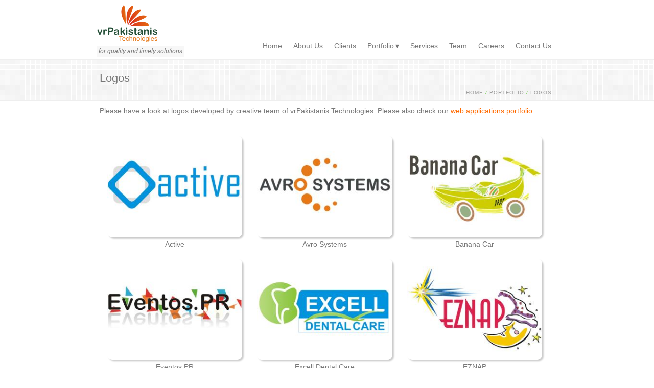

--- FILE ---
content_type: text/html; charset=utf-8
request_url: https://vrptechnologies.com/portfolio/logos
body_size: 10547
content:

<!DOCTYPE html>
<html xmlns="http://www.w3.org/1999/xhtml">
<head><title>
	Logos
</title><meta name="viewport" content="width=device-width, initial-scale=1.0" />
  <meta name="keywords" content="vrPakistanis Technologies, logo design, web design, web development, database design, database integration, programming, web site maintenance, e-commerce solutions" />
  <meta name="description" content="vrPakistanis Technologies, logo design, web design, web development, database design, database integration, programming, web site maintenance, e-commerce solutions" />
<script type='text/javascript' src='/Scripts/jquery-1.7.1.min.js'></script><script type='text/javascript' src='/Scripts/MenuSelector.js'></script><link rel="shortcut icon" href="/Img/favicon.ico" />
<link rel="apple-touch-icon" href="/Img/vrp-57x57.png" />
<link rel="apple-touch-icon" sizes="72x72" href="/Img/vrp-72x72.png" />
<link rel="apple-touch-icon" sizes="114x114" href="/Img/vrp-114x114.png" />
<link rel="apple-touch-icon" sizes="120x120" href="/Img/vrp-120x120.png" />
<link rel="apple-touch-icon" sizes="144x144" href="/Img/vrp-144x144.png" />
<link rel="apple-touch-icon" sizes="152x152" href="/Img/vrp-152x152.png" /> <!-- Google tag (gtag.js) --><script async src='https://www.googletagmanager.com/gtag/js?id=G-G7S2SRF2N2'></script><script> window.dataLayer = window.dataLayer || []; function gtag(){dataLayer.push(arguments);} gtag('js', new Date()); gtag('config', 'G-G7S2SRF2N2'); </script><link href="../App_Themes/default/Style.css" type="text/css" rel="stylesheet" /><link href="../App_Themes/default/vrP.css" type="text/css" rel="stylesheet" /></head>
<body>
  <form method="post" action="/portfolio/logos" id="form1">
<div class="aspNetHidden">
<input type="hidden" name="__VIEWSTATE" id="__VIEWSTATE" value="U7R6BhqgXl9t9D1Ljp6B1zgMkrzcsfGazzF2W6M0vPSpXJFuhJDTagYnLl/DF/Rw8cGHEv2N8/Z5Cg2IrQV5Pe0frCn1HFVQZbLCvhA/+VDPIuyGLRCc2TxiTNQKJRz3EZWELqppXKqonAvQTmcTymsdEFDqppySbBRF6zDoS6Z6BByy0FH2VvcnMcG9ZmY8nsR8cTrgn+CLftGiKg5uLKiw/MQLGF14184ZnkzLmcglO5WAAa0U8kS2cUtfnOATLfZuA/wnnfen3ZywHjeFjQqLJLd7ycZSS19QvuYc4yuXP9dKEHtBNaWzGMq0Sy5DF2O4t8SmNH79rsJao4n93E+aM70OJZhru6zV2N/fMRfYEqdjhzQetRxHNplPS9+Kv3LnxsqLM0S5s4KOQuWswQPW4AFFiK7QhdhwqnByPZbK4pkCWbaqGEk48XV6tp0lcYcOi2BAKmf2i/g2bGY7fesACXg/bq7l7rcqBLBEoyQJBf58LzNbCPvn/I83aVuWFHPjDUz7zg3wzSaLkID2NgbxTVgIk6l+kPU9NGHmU0eI4I+2rPMRAV4cvCTM8RmPzr8wfvFn51kAqWcv9KAIBkBxMLOvtIiDyiS4SUPIWNpkxJQzr6eo6dhdMNWZ4COtdodyXqLlPWX2mmor6wG+KlPVxCflPxVTGMl/jfmjuQ/+xewSuTq7mnYdxvRHLF8bsUCLPnoijo4S5BxlBUTTx2a3EhBPr4sw4P2pfWJriQpk91fqUkCUF4kzyFK/9VdJfgHJn/5noa6nBL2jhxN4c1dYy8Gny8Zj/x7cA1+E2CnVZcQDZuSnQsHyKVnsCwuSc/6LImq5yyZyZyqPd5QXe2qDPoVHDgIIIC+OBADdK9VDbP2j4LiEgyE55YupkoPtAWD+yIe9DTjV98wTJYNsWDZZfoC582aS8C6QcM483f/OMvQbAJIi/H23hVxjzQMWm4SfI9Stk9Fi0CZSq1MXM/qqp5Wd4PuSp7AgK3f2bWKUSA1qS2UTkJGJ4EBiXq2Vw5DIDwA7Mim7HNRq5OasKBl/gI9JQRn4TTyKK9stqZk1JcylT3sN3lG0BwqB5gXijR+W/7eNKPvgw9ZEAyzqokHSvqYv9rCqWmyfgjASZJQ/dFA1jPCGf1Ot3rFpcyKyNoP5mJjXgX46If41Nira53aF8cE9NhwOXDim+r6ZKm8YdOTscqORyLXBJfX2bog1o/4BM/JtzWMZlbHHOfba602b2aJJb1WWOgTxgik4BrJiaLFkr/lI3x5diztWPgPpdsw080lw6afL/BtsEOuX/U1ASA6boCH5/WBYPjSCxB9llGKf/uT8wOy5wpHq+dyIrKPS9fwFzkowpwYoDeznIW59Yzgu6y32aqldlFkE1+uDbW88bh09mn/yMF+eJDS7hQFaNw46vc75YGkfq0mlfST88purVotWEabPLVyPOpewHorD1hdDJ+v5ylw8a7Br6tIK7RUAEJ0DhKuQ/SIN6Q6VuQD7aiOPzSLc5DEY5aBz6GCfFfcb0qw16vcDdumIrYFwqNAB3C5vyFvP9EZum2zKRlk2QlQUZJB+Nc4AjHQUDfEqmOB7RPjrOOTnYd+RKVUjrVpM97GPuZ2m4xTTNVQdzHgPUrMwyFM58QVZsxsSZy4AuL5waVloZv7C/g3zNWBT2mEdEYrD2jcp/b0QCVII/jrRqm0fsM5BlQ1KSwi39vq9LTGgKlNIKLjkxPqdXfxIicMZS2yCoz0yMctE5U7YUVYuAcnD4YhlA7D7/yMOhla3N6kL07SlfX+4ynw8HLJ3oI/tzaCJnOsBujxddG5gjchrgbKMC4Xh5AArlXDWgHCqHsflrVPg11VAdxMXzZO/ZhtJr+obJ/OmaBcCulGdVSNEbzEibo4gOnDEzFmDzliqivc2cMF/zgJaRGzGnOTA2BQCo0CwKwd7/l/pjxo95iMu39IvPqVZ7f72bJaT+X2YJatyBYdSRa2FWNWVY7an2PXe5slGU9hx69EnVyIIG6SvOTyE93xO7Q1gnscVY4v6qQPy0fgeGkeqgJy6687tE/GvuNNP5ofYTXKVnh4ebd2Kf6P1DFY0JnJ4CaJMARTdCv8b0H8Xu5y+DfUcixOXPIe8go6pXrO2prGtYKBgy/qdZWaEse62XLOVeU8SPtSohN7BntNcr8gE/JxWfE4KaQKncABUQ6/TNSSfahOWWAL31qcNxw366epDJyqQ8Z0Wrz0n3K/[base64]/BHrkAuDhZTlO+ICj4AtVcViX5VG5nl2hsp3Z2I9jBWCzoqyj0hxZPVNOQg78+CDBZbgjqTtBnpa/rzSxLA5cj4Dzqho9YyIwI8HDzLYlJFW5eG7z+23Whghuv5g8fnWVxnYf9fzh6ZVrq2YqatcL1foPzyv+EI2CdeIia2ctreth6ev6hFgqLvzt/9iNcybpXlaCO8/rvX3R3vabwgZxMvxODMrXkq9vyVPmio0Jv/XqDyYSC5kn0yR+792GyN4b+ZLzcdsIqT9dgxjLzII/KgcpbFn3PuyWnhGM2tzH0M1hbgfG1q2jaMveTh25EvxKik4DWIbL77wIzyFDj5tWi7LnzoKLGqEGFthcUqtAX/vkRq/zbKIvCet958wryvuGSgDZHxoWkRtIy61OtC+BhLos8pc3eczAK86mNfzazNwbT2XAxbuGdPlrOTmSscKy5MeY4X5j9LCvrxBT9pz3bWnJDihWrQ4IUDrFwHZlXAW0TrW+t4QGi8xyrwq3HqmLkIhC5quQSD6jt3LmscwLYELpEAwLhWXS62NjGf3dYqc/UcV4cUv64QtswxB9fjrAQfrRfRJbDvI6KACdVmyPJ4JRbi4ALHvN8djZkD0/rq+E/ybANB87xxdQ1E6I24HMTAPKZ1HUPJF3muBhOezxwGArha3BDvtzzwe/3TRysm3tTe9NPcn4/NHKiQmqqBd/zq9gu9RajMicjFxX7b5v2Z/SIulEUwO2zSxf9f8aNyfGOWKlkyNfXQ6kCIQ2fyxh+St8Hq5L7GaQMN8sYW1sTLh1t0Im3G56wiU6rz/pETeu9xIFyJW8F3LZRtR43MiTYeynqFt3Mdq1SVXhZXbdC585c9CORDzz0oP2xtm0rNXGJBE6yuX3/c5O5DUxV83npKfaOPoLY2ndTEsDD/YPUK9VZVzRLBLZPj+pBS+91RZttuWgf3nuZ4YMzxo3ncU1eGqWyGauy7JS4jxOEWFhY/jgzJqkmW1N7oujUwb69xI6w7HJuDs/9lcHT/jT5Rz6cOihU2ybm1HGGaSiBxreGK6zvkbc0yzV/OXWa7jX9b0HMn54uvpS+ptoe27DucjeH7UbZ0IGi8YuXJ0/J/OB89aMyJf3OCO51/wxouHS/pNaNVSjYQFUw88fY13Q7imAKjYCLI2bJL1LUOgQlnK3q7dsWKcdEVrxQcqpdO5U0FtZYy8kWPzCsb91M2h0EXM8QM58S0E2hBlYIEbek+P+GXGwV3PPwDDmcpwFTfGMvUuGziIpAc87fEIScc64ZrBcAsmeQz/vua5ODN3qR5RGTgOPXE/YQNJV783ehof0k0buHC/eceTuewwTEYl1h0nivINXl2Ps9J7JNMSTeMUUTnn5dDRlM96WhEFNbhiLrmc0jqwDvFom68vXvKIxodai50NZmRRyx8aJQsoxEfewozF7xST/dUQSWsf60tVsT3kT9QUZ8KuGqRSIjVdMieWATGa9MELDM1QBR8nDD4nh6/G8aYaHHjVbzXO9KiaDYvmj/W3Nckzy+Z1/JRUtCG1UlqMxECvmK1is4alSE0Zre9gj51sZ46lGcYbKdZqYnhHWcbm9sya38bFA/7AUsfk75FJINT7Dh1IdVCOKvL9nnKplMzLdmMTzbtclDFtSe2t9QXs1UMCLglE1Ialh2lFiu1+X8Qc0UOJ+RCWIx+4GJLQ1fsjUM4NAMBVk6Tbs7F9FGJ/lU/SF0gwUxif95dNfEBNaEc5JZ/Jg9pQ01iHpHjGv//6EEVGqt73iBUcjxFnXmciCc8/LayB0vpOdxt0Xk7G37H7OmjeddQ3P/IU4lb1OetZtD+LRzE+OLgINwQT1IrooKHfvHQ24eKwbYBRxKGlSD6SeT1BbFsLUEXXcAHMJGHXQWYDehArTTM2uko0eatvusKa1ar/lnzAX6Mr7y9BOUUaTbqZztEryisFctc2cQDB+BbqU7/YyPdaj9Q29FNp8Za4S/U4chXIfdRP9Z7MR4ib987ihoCOQlQrM38evV0Tld6jN+OovrrqPTDqsAz4HgIHFl1y1dVIO+cHQe2EguX+/wmK8FTyWm+lA//mBxq85bUvLKHCB6GSQR9r0uObYGk8bqXxrqrzpyLFNEQss86QwceaaaPtWLoUKSm0Yg+nlZDZO/hHCnGHqMJdqW7l173wtiXSwS2ckNjnvm3B1Ac6U9Jb48BObqIl/X0OlUUCbhZRcsvbNTDG8Td8qPj/82gbExS29gkVAQQ56mnLsWWe/0MENemPSjUC26JgXsivJyZQvH3TQZrjn8tnePyDCvzpD2Ab+28W8ODnzzbmIeQT7dndeXKOAA7Mrki73545a49q36ieU89yGSAlXFvOcL55uB097t+jUUITULRER5ZWv//8uIa6VMLz0fs9EXb02zxPdpqm19igMEaOc5dGYbHW58ZkafvRNHwSCiMrTFrLRzj/4lItjRLjRpQE1/7+KqPTIbp8UtbzBW5ymELhHbXXoxQ2UnyAG0CVdEBk4QPRQw/Mk62rXkvnL+gQtdGfARmf2yTvZWHV0gifhcMiEXV7PRcQxbaCWyBLKo0ihbSxso/WRLOX2eLjfK5drFglizTdCJ9PNrlbtEF0S42huN0Ng8QLf097YxxxvDV2FBFPUxick9O+Zbd16CeoYhn3lG6E8W6FFTJcjO/8Ig5871qkux9it9EYb4krUyAP9BNttKxtiQDpm3llmnseWmSgQv6A0Vr2+TJZazFFtZEknKz8RG5BufPNCEg1D5lxtOv+Eqkzad3OVJ7WWBp4cSJOH8kEIwrcRYMxIb1dy+doiGdXHIiVdiiqX/FSbvXIlWrJ+yFE/UMMFAdnTX2U/0sGnI4ffAran+LHDa4xeToWPlgqv25k93EoxNecgJ44QZoIejZXpmmaNIkadM0A1wkafzcly02qZmbfIhy6XMNmhj6Ubb3DYUSeMgQ91mHqUu++eRJxj+JF58DaXYT6qd1vQqoFTlcUMQh4ek0ejEbVvyRKzmir83x1g3boOf77EDWSSC8cTSwRNs43v06C8H2jskkV/XnUSjZ0Ct5c6txOJdquTP7TxmzUe/7d/GfGj1QJr0RV7rmtBXFzX+BdW2roFdEtJRsfeCwNA3HtNG+bjjgHTkDCITQzwzNr67B20fBr8kCb3cwEw/6s7yv068Y8P9kL3p1NqOobFBf3D05BYH5dsz7mR99FxE5yOxGJ6se4Tyy33GGeGUi/DmgqnY8NImvLCdbds/0NJPw45hIUVp3PG7XJiKnboT+8EKMpgc8pg2ORHjDul/0CGONBrfV2pQZgYuy7OGFECdluUrjQMprcfKY6ewh6tPOI+5EWyqVG75/994onP3QxFLsTPk9LGAAGOs+3tZa73q51Levqc7jHePgu3r6Utbc4lL6EeQn+g1yuoOa9pf8F+MoIertuhPc/LB3jrIVWF9sV1XHOXfCqf5/IYoz4D1C/7wNJqf6v8wT3P0iFvjx54H/rBNi2KRDrB9retLuEhevDtW3j7hCrMqBimj3lnhzN1TTJ+K+jfBAg6Et1Qlu8wAnQbswq+ggT1i/Aie2wzMJwR+qW7xCDeXxgP2/bVzAGtARuvgTzyhhOiz2ZPOh1bI2lH/PpUXaW2SWPjv2CdneSsxFFU7NjLwmP+TUlBdwKzv11G4UXjxs8nb4v1XuUdWjY3BzN5qP4ofsiz3Ks5RW3vYGwpS25MqzmZVl4UlBVIx4RlKJHWOZJAG1hQRrJgXrB12+crQLKuYvA91f+BgW5kMxiL9RVDQ5uJUcclVO3EuTV/fGdxzDC8qpk8zvaHDHyGU8RkL2SwfjkKujKIMw776Vw/di0N1DZtETTtdc9rcHaoaJU5HrsnDzKw1oy/WKaB+WHg30Nx9LOAJh7r4INV50EIh7nRpLxMeBfEQDHP4878vllUmSjFjFwf9zXJ/FznVyllAxUGXBTyPR9maQ0wpGQE8HpDP33o+XtDANf+MVVtrt2rW+Ur13DjeYWEyI7pkw/+aRb12dDOuSWCS52UkIRmhCo6f0+fibxOEk8ZkuyyUu16xt7sVqiSPRukku8Y5oQxBfa82JvrA7f722/ZnxynAxPBWE9976+FRY2Ijw4aSWb3gYgQoPsDu+TrC0Faf761s+L7tZjynQ03ZNw0SfiGv3CyzxqzKECdTsA/9NgFiQZtisSCC4Qaoqc+06CS0JQ2y9Y13E6cESllMW4XzNWhK46nevxODXvIzvw0jx3CsAt5e2g9NLePY8GnZwp/nr8sW0Pqr9E4DqY+t1e3GbSvaEhyMtQm4hCbutX7en3wh1DrnwBPq/RgZQ2pbDbpSoZJ81Yr+t3e+9dXmTHXsFOx/5tTbu6ADq2+IzvwyujSJdkjpCHBKtYGrYyhp61apleGBW2/S3ycknM5FULHRWguUYUIK1KDwuPE04yl220C1pf0Aly5ie1+7XPp0RjlcxP2+3aO/uraCEJGUb0LdFO7abiJLRwexKhTvfhkL1DVdSP2YiurEBRvyWMyM1G/VLBju/[base64]/eKQB2L0ngMMQP2oVVZ3hgq+fN6PcsSYtoJNwhRj66lyNMUjRsVZ7i/KHIuEOvIs2EE9ndCtpAoz17LG/[base64]/ayulrdrA5iSt7O0ef6yn2dr2lfPRKE01I2N9vXaGmMYgoOJL3g9kQH69kj3+LcUTrwwHn+yS5XPiNdDxI7mq6iNpEhYYMRXczArQ1kk4tqctU4A/rlgR0TpfA5rVpgOSdSl6iXlwqS3NWk75q5rUxDqid5fpSiT79s/QSyvBu/YB+5hbVZ67jpMc1RAqY5H5CipIxZ+OghsLjCMHLyPlJ0mz/ko2TeGjxQfqvzH/EKQmC4gwC3HHKzyC5rz8asfpv+gJJdwnCoNcS81pnFvgmVbvcO6P4Jjv5zAux+VViZRJh2NmCrZtkNKxXC9GdADY8L/[base64]/p1BgnjiGy4ySP3d17314SCTI6B4OdNjCHoUSsmI6YVzKg8PWVNk5phnheBTXW3Xt4bm4oapcwIWW6VCBdlESvW5r59trAjBIjrJ122K4CTem1Bm8lJF//WE65j65cF5oTHuiIAA3ULvtIQBjJCvvM8nYg/oRC9BprolCPy49NkGrKmqEAOuOriOw3KOkhumqrhznC8MrUPMESFlPnQmsG/Yrfez0OwJh0RnFFwZZB3/nBAJiXLWMDO7Sbs8JYCQdTO9zc9i3JkYIoQx0THK6cB4OJuqyUD0c3n0KQ2TvYJ2Y4u3enhehw2f2/YosjYliX/ZmIpPm4KH0jRYYngDvmpKB+IOHCBRcWNfiBT9nNBAf0KZRntKkOhIxjjJcJukCPH85U9FvK53kfui4B3LUUZjfdEwaF1be8P3xNMoMp3KEMfdpx5C5JY2buAuzXX56MSIO838+vh8u+MKpTj0eU9Et42tiRHrqLfRvOI5xnz85bYNs6I0l/XrhtTZE/LiG6IbYqmPdwTzNnVWySIgUX8GCDkzNJl9Lzch6CntvDtR2b2iaspQBKtcH6whx/XqvDr1D4Fhl/jr6KACOkQeGuAHukZT6JxqR/4qI6P+VME80WLUathhc41M6fPsKsfxB4vKtTeIkZJZsXlPUn1YNGW/+PHGOhC8f4idHJLKaiKh/gvDOaGeKVVvuA7YclH7XRbzhfHb/Y0RdnKqXtrqZ5W8FMXY5Dwtr7nY8BD+F5JUkdb+8AxL0Dfk4KJcN7OCDTValJxkPJfcNMnilyhYAo0sfmBn2hTebHPB4NSMJaYQNRV+DDLzYu1QecNlU4FTQY/vqAoEU6zOpOOIRdmIQJ7LxQ1kRCd4K/CtHz7xoMz+jsZRHR1y89PmLLCHKK6cXxEzwl9V3UXpSEFyBJL6mp8Fd57OYdNxTHf7AIOOHYChrovj1hmnKhvtlyhx6X1Fy14oh9pybrOMHEZFCc2zMXiMxAhlzwdyzvAkWgCk5hci/BkwljoLmwCD+pdVHNNAr8Yug7hWtOr8ked5B2QUkzquAMd47FVZiFhQuzAClXOpnnl6KR5W15fduXNpqsyunEClF+AgVtG1j8PTHZaO8/fEkiRpZwJuIG5pbk0DelvebQOHu/S33Jyn/lVBYILTu8ezwqQEPDUTk2arpt1F0FpHrlHLTGUWEL+Q2Ir6/Z3HvZ1g==" />
</div>

<div class="aspNetHidden">

	<input type="hidden" name="__VIEWSTATEGENERATOR" id="__VIEWSTATEGENERATOR" value="D7708939" />
	<input type="hidden" name="__EVENTVALIDATION" id="__EVENTVALIDATION" value="FfnRiJ2XRPpAfv9di5G+njdBLVQ+i3D1ynimO2rWyzA8rYLnJQn0DaIAyKLUk4BLgayh1lSOpO7uouOsM8/XKijYqLkXxO7LwAVWJEkafHE0qqyNjDBwhewUWXMltBYD" />
</div>
    <div class="container">
      <!-- Header - START -->
      
<script type="text/javascript">
  $(document).ready(function () {
    $(".menu-button").on("click", function () {
      var menu = $(".header-menu-links ul").first();
      menu.toggleClass("show-hide-menu");
    })
  });
</script>
<div class="header-container">
  <div class="header">
    <div class="header-logo">
      <a href="/" title="vrPakistanis Technologies - For Quality And Timely Solutions">
        <img id="vrpHeader_imgLogo" title="vrPakistanis Technologies - For Quality And Timely Solutions" class="image-no-border" alt="vrPakistanis Technologies - For Quality And Timely Solutions" src="../App_Themes/default/Images/Logo.png" style="height:73px;width:118px;" />
      </a>
      <span>for quality and timely solutions</span>
    </div>
    <div class="header-menu">
      <div class="header-menu-links">
        <div class="menu-button" title="Navigation Menu"></div>
        <ul><li><a href="http://www.vrptechnologies.com/" title="Home">Home</a></li><li><a href="http://www.vrptechnologies.com/Web/About-Us" title="About Us">About Us</a></li><li><a href="http://www.vrptechnologies.com/Web/Clients" title="Clients">Clients</a></li><li><a href="http://www.vrptechnologies.com/Web/Portfolio" title="Portfolio">Portfolio</a><ul><li><a href="http://www.vrptechnologies.com/Portfolio/Logos" title="Logos">Logos</a></li><li><a href="http://www.vrptechnologies.com/Portfolio/Web-Applications" title="Web Applications">Web Applications</a></li></ul></li><li><a href="http://www.vrptechnologies.com/Web/Services" title="Services">Services</a></li><li><a href="http://www.vrptechnologies.com/Web/Team" title="Team">Team</a></li><li><a href="http://www.vrptechnologies.com/Web/Careers" title="Careers">Careers</a></li><li><a href="http://www.vrptechnologies.com/Support/Contact-Us" title="Contact Us">Contact Us</a></li></ul>
      </div>
    </div>
  </div>
</div>

      <!-- Header - END -->
      <!-- Heading Breadcrumb - START -->
      <div class="heading-tree-container">
        <div class="heading-tree">
          <h1>
            
  Logos

          </h1>
          
  <ul class='breadcrumb'><li><a href="http://www.vrptechnologies.com/" title="Home">Home</a></li><li><a href="http://www.vrptechnologies.com/Web/Portfolio" title="Portfolio">Portfolio</a></li><li><a href="" title="Logos">Logos</a></li></ul>

        </div>
      </div>
      <!-- Heading Breadcrumb - END -->
      <!-- Center - START -->
      <div class="main-content-container">
        <div class="main-content">
          
  <p>Please have a look at logos developed by creative team of vrPakistanis Technologies. Please also check our <a href="/Portfolio/Web-Applications" title="Web Applications">web applications portfolio</a>.</p>
  <br />
  <div class="portfolio">
    
        <div class="portfolio-item">
          <img src='/Thumb.aspx?image=active-jpg193158734.jpg&idr=Portfolio&w=280&h=210' alt='Active' title='Active' />Active          
        </div>
      
        <div class="portfolio-item">
          <img src='/Thumb.aspx?image=avro-jpg210198521.jpg&idr=Portfolio&w=280&h=210' alt='Avro Systems' title='Avro Systems' />Avro Systems          
        </div>
      
        <div class="portfolio-item">
          <img src='/Thumb.aspx?image=banana-jpg84242857.jpg&idr=Portfolio&w=280&h=210' alt='Banana Car' title='Banana Car' />Banana Car          
        </div>
      
        <div class="portfolio-item">
          <img src='/Thumb.aspx?image=eventos-jpg560986311.jpg&idr=Portfolio&w=280&h=210' alt='Eventos.PR' title='Eventos.PR' />Eventos.PR          
        </div>
      
        <div class="portfolio-item">
          <img src='/Thumb.aspx?image=edc-jpg145727060.jpg&idr=Portfolio&w=280&h=210' alt='Excell Dental Care' title='Excell Dental Care' />Excell Dental Care          
        </div>
      
        <div class="portfolio-item">
          <img src='/Thumb.aspx?image=eznap-jpg1997023076.jpg&idr=Portfolio&w=280&h=210' alt='EZNAP' title='EZNAP' />EZNAP          
        </div>
      
        <div class="portfolio-item">
          <img src='/Thumb.aspx?image=gfs-jpg1225001519.jpg&idr=Portfolio&w=280&h=210' alt='Good Fellows Solicitors' title='Good Fellows Solicitors' />Good Fellows Solicitors          
        </div>
      
        <div class="portfolio-item">
          <img src='/Thumb.aspx?image=job-jpg153311533.jpg&idr=Portfolio&w=280&h=210' alt='Job Skills Blog' title='Job Skills Blog' />Job Skills Blog          
        </div>
      
        <div class="portfolio-item">
          <img src='/Thumb.aspx?image=pang-jpg1338930599.jpg&idr=Portfolio&w=280&h=210' alt='Pang Productions' title='Pang Productions' />Pang Productions          
        </div>
      
        <div class="portfolio-item">
          <img src='/Thumb.aspx?image=party-jpg1768203603.jpg&idr=Portfolio&w=280&h=210' alt='Party Solutions' title='Party Solutions' />Party Solutions          
        </div>
      
        <div class="portfolio-item">
          <img src='/Thumb.aspx?image=shutter-bug-jpg1225495059.jpg&idr=Portfolio&w=280&h=210' alt='Shutter Bug Photography' title='Shutter Bug Photography' />Shutter Bug Photography          
        </div>
      
        <div class="portfolio-item">
          <img src='/Thumb.aspx?image=somerset-jpg1415960960.jpg&idr=Portfolio&w=280&h=210' alt='Somerset Family Eye Care' title='Somerset Family Eye Care' />Somerset Family Eye Care          
        </div>
      
        <div class="portfolio-item">
          <img src='/Thumb.aspx?image=st-photography-jpg410561491.jpg&idr=Portfolio&w=280&h=210' alt='ST Photography' title='ST Photography' />ST Photography          
        </div>
      
        <div class="portfolio-item">
          <img src='/Thumb.aspx?image=zt-jpg1835155773.jpg&idr=Portfolio&w=280&h=210' alt='Zafar Tahir Photography' title='Zafar Tahir Photography' />Zafar Tahir Photography          
        </div>
      
        <div class="portfolio-item">
          <img src='/Thumb.aspx?image=zy-jpg798248000.jpg&idr=Portfolio&w=280&h=210' alt='Zafar Yar Marketing Line' title='Zafar Yar Marketing Line' />Zafar Yar Marketing Line          
        </div>
      
  </div>

        </div>
      </div>
      <!-- Center - END -->
      <!-- Footer - START -->
      
<div class="footer-top-container">
  <div class="footer-top">
    <div class="footer-top-column1">
      <ul><li><a href="http://www.vrptechnologies.com/" title="Home">Home</a></li><li><a href="http://www.vrptechnologies.com/Web/About-Us" title="About Us">About Us</a></li><li><a href="http://www.vrptechnologies.com/Web/Clients" title="Clients">Clients</a></li><li><a href="http://www.vrptechnologies.com/Web/Portfolio" title="Portfolio">Portfolio</a><ul><li><a href="http://www.vrptechnologies.com/Portfolio/Logos" title="Logos">Logos</a></li><li><a href="http://www.vrptechnologies.com/Portfolio/Web-Applications" title="Web Applications">Web Applications</a></li></ul></li><li><a href="http://www.vrptechnologies.com/Web/Services" title="Services">Services</a></li><li><a href="http://www.vrptechnologies.com/Web/Team" title="Team">Team</a></li><li><a href="http://www.vrptechnologies.com/Web/Careers" title="Careers">Careers</a></li><li><a href="http://www.vrptechnologies.com/Support/Contact-Us" title="Contact Us">Contact Us</a></li></ul>
    </div>
    <div class="footer-top-column2">
<h1>We Provide ...</h1>
We provide high-quality solutions such as logo design, web design and development,        database design and integration, programming, web site maintenance and e-commerce solutions.</div>
<div class="footer-top-column3">
<h1>Why us?</h1>
We are highly concerned with the quality of our solutions and services. Moreover, we constantly work on developing and improving our service performance to satisfy our customers and to maintain long-term cooperation with them.</div>
  </div>
</div>
<div class="footer-bottom-container">
  <div class="footer-bottom">
    <div class="footer-bottom-left">
      vrPakistanis Technologies &copy; 2004 - 2026 | All rights reserved.
    </div>
    <div class="footer-bottom-right">
      <p><span class="footer-bottom-right-call">Call: +92-364-4645509</span> | <a href="/Web/Terms-And-Conditions" title="Terms &amp; Conditions">Terms &amp; Conditions</a></p>
    </div>
  </div>
</div>

      <!-- Footer - END -->
    </div>
    <input name="ctl00$hdnSite" type="hidden" id="hdnSite" value="http://www.vrptechnologies.com/" />
  </form>
</body>
</html>


--- FILE ---
content_type: text/css
request_url: https://vrptechnologies.com/App_Themes/default/Style.css
body_size: 4103
content:
body {
  margin: 0px;
  background-color: #FFFFFF;
  line-height: 1.5em;
  font-family: sans-serif, Tahoma;
  font-size: 0.9em;
  color: #777777;
}

.container {
  width: 100%;
  background-color: #FFFFFF;
  box-sizing: border-box;
}

.header-container {
  width: 100%;
  float: left;
  border-bottom: 1px solid #efefef;
}

.header {
  width: 900px;
  margin: 0px auto;
}

.header-logo {
  margin-top: 10px;
  margin-bottom: 5px;
  /*padding-left: 10px;*/
  box-sizing: border-box;
  float: left;
  width: 250px;
}

  .header-logo span {
    display: inline-block;
    font-size: 12px;
    font-style: oblique;
    background-color: #F7F7F7;
    padding: 0px 3px;
  }

.header-menu {
  float: left;
  width: 650px;
  position: relative;
}

.menu-button {
  position: absolute;
  border-bottom: 15px double #48c118;
  border-top: 5px solid #48c118;
  border-radius: 3px;
  content: "";
  height: 5px;
  width: 30px;
  cursor: pointer;
  display: none;
  top: -60px;
  right: 5px;
}

/* ************************** HEADER MENU LINKS - START ************************** */
.header-menu-links {
  width: 100%;
  position: absolute;
  top: 75px;
  text-align: right;
  box-sizing: border-box;
  z-index: 10;
}

  .header-menu-links a {
    text-decoration: none;
    color: inherit;
    display: block;
    padding: 5px 10px;
    margin-left: 1px;
  }

  .header-menu-links > ul {
    list-style-type: none;
    padding: 0px;
    margin: 0px;
    -webkit-transition: max-height 0.4s;
    -ms-transition: max-height 0.4s;
    -moz-transition: max-height 0.4s;
    -o-transition: max-height 0.4s;
    transition: max-height 0.4s;
    position: relative;
  }

    .header-menu-links > ul > li {
      display: inline-block;
      margin-right: 1px;
    }

      .header-menu-links > ul > li > a:after {
        margin-left: 3px;
        content: '\25BE';
      }

      .header-menu-links > ul > li > a:only-child:after {
        margin-left: 0;
        content: '';
      }

      .header-menu-links > ul > li:hover {
        background-color: #ff6a00;
        border-radius: 5px;
        color: #ffffff;
      }

        .header-menu-links > ul > li:hover > ul {
          display: block;
        }

      .header-menu-links > ul > li > ul {
        overflow: visible;
        display: none;
        position: absolute;
        z-index: 20;
        background-color: #FEFEFE;
        color: #777777;
        list-style-type: none;
        padding: 0px;
        margin: 0px;
      }

        .header-menu-links > ul > li > ul > li {
          display: block;
          text-align: left;
          border-bottom: 1px dotted #999999;
        }

          .header-menu-links > ul > li > ul > li:hover {
            background-color: #f3f3f3;
            color: inherit;
            border-radius: 0px;
          }

.header-menu-links-parent-selected {
  background-color: #48c118 !important;
  border-radius: 5px;
  color: #ffffff;
}

.header-menu-links-child-selected {
  background-color: #efefef !important;
  color: inherit;
  border-radius: 0px;
}
/* ************************** HEADER MENU LINKS - END ************************** */

/* ************************** FOOTER MENU LINKS - START ************************** */
.footer-top-container {
  clear: both;
  width: 100%;
  float: left;
  border-top: 2px solid #616161;
  margin-top: 10px;
  background-color: #1E1E1E;
}

.footer-top {
  width: 900px;
  margin: 20px auto;
  color: #CCC;
  font-size: 9pt;
  letter-spacing: 1px;
}

  .footer-top h1 {
    margin: 0px 0px 10px 0px;
    color: #48c118;
    font-size: 1.5em;
  }

  .footer-top a {
    color: #CCCCCC;
    text-decoration: none;
  }

  .footer-top ul {
    list-style-type: square;
    margin: 0px 0px 0px 15px;
    padding: 0px;
    color: #FF6600;
  }

    .footer-top ul li {
      list-style-type: square;
      width: 100%;
      border-bottom: 1px dotted #333;
      text-transform: uppercase;
    }

      .footer-top ul li a {
        display: block;
        width: 100%;
      }

      .footer-top ul li ul {
        display: none;
      }

      .footer-top ul li:last-child {
        border-bottom: 0px;
      }

.footer-top-column1 {
  width: 33%;
  float: left;
  padding: 5px;
  box-sizing: border-box;
}

.footer-top-column2 {
  width: 33%;
  float: left;
  padding: 5px;
  box-sizing: border-box;
}

.footer-top-column3 {
  width: 33%;
  float: left;
  padding: 5px;
  box-sizing: border-box;
}

.footer-bottom-container {
  clear: both;
  width: 100%;
  float: left;
  background-color: #121212;
}

.footer-bottom {
  width: 900px;
  margin: 0px auto;
  color: #616161;
  font-size: 9pt;
}

  .footer-bottom a {
    color: #616161;
    text-decoration: none;
  }

.footer-bottom-left {
  width: 50%;
  float: left;
  padding: 5px;
  box-sizing: border-box;
}

.footer-bottom-right {
  width: 50%;
  float: left;
  text-align: right;
  padding: 5px;
  box-sizing: border-box;
}

  .footer-bottom-right p {
    margin: 0px;
  }

.footer-bottom-right-call {
  color: #999999;
}

/* ************************** FOOTER MENU LINKS - END ************************** */

.image-no-border {
  border: 0px;
}

.slider-container {
  width: 100%;
  float: left;
}

.heading-tree-container {
  width: 100%;
  min-height: 79px;
  float: left;
  background-image: url(Images/bg-heading-tree.png);
  border-bottom: 1px solid #EEEEEE;
}

.heading-tree {
  width: 900px;
  margin: 0px auto;
  position: relative;
}

  .heading-tree h1 {
    margin: 0px;
    font-size: 1.5em;
    font-family: sans-serif;
    font-weight: normal;
    box-sizing: border-box;
    padding-top: 25px;
    padding-left: 5px;
  }

  .heading-tree ul {
    margin: 0px;
    list-style-type: none;
    position: absolute;
    right: 10px;
    padding-top: 7px;
  }

    .heading-tree ul li {
      list-style-type: none;
      display: inline-block;
      padding-left: 4px;
      font-size: 0.7em;
      text-transform: uppercase;
      letter-spacing: 1px;
      color: #48c118;
    }

      .heading-tree ul li:before {
        content: "/\00a0";
      }

      .heading-tree ul li:first-child:before {
        content: "";
      }

      .heading-tree ul li a {
        text-decoration: none;
        color: #9E9E9E;
      }

.main-content-container {
  float: left;
  width: 100%;
}

.main-content {
  width: 900px;
  margin: 0px auto;
  padding: 10px 5px;
  box-sizing: border-box;
}

  .main-content p {
    margin-top: 0px;
    box-sizing: border-box;
  }

  .main-content a {
    text-decoration: none;
    color: #ff6a00;
  }

  .main-content img {
    max-width: 98%;
    box-sizing: border-box;
    border-radius: 5px;
    box-shadow: 3px 3px 3px #CCCCCC;
    margin: 3px 7px 7px 3px;
  }

  .main-content h1 {
    color: #5B90A5;
    font-family: sans-serif, Tahoma;
    font-weight: normal;
    font-size: 1.8em;
    margin: 7px 0px;
  }

  .main-content h2 {
    color: #5B90A5;
    font-family: sans-serif, Tahoma;
    font-weight: normal;
    font-size: 1.7em;
    margin: 7px 0px;
  }

  .main-content h3 {
    color: #5B90A5;
    font-family: sans-serif, Tahoma;
    font-weight: normal;
    font-size: 1.6em;
    margin: 7px 0px;
  }

  .main-content h4 {
    color: #5B90A5;
    font-family: sans-serif, Tahoma;
    font-weight: normal;
    font-size: 1.5em;
    margin: 7px 0px;
  }

  .main-content h5 {
    color: #5B90A5;
    font-family: sans-serif, Tahoma;
    font-weight: normal;
    font-size: 1.4em;
    margin: 7px 0px;
  }

  .main-content h6 {
    color: #5B90A5;
    font-family: sans-serif, Tahoma;
    font-weight: normal;
    font-size: 1.3em;
    margin: 7px 0px;
  }

.container-rounded {
  background-color: #f3f3f3;
  border-radius: 5px;
  padding: 5px;
  box-sizing: border-box;
}

.read-more {
  text-decoration: none;
  color: #ff6a00;
  text-transform: uppercase;
  font-size: 11px;
  font-weight: bold;
  display: block;
}

.error-page-container {
  width: 100%;
  box-sizing: border-box;
  padding: 5px;
}

.error-page {
  width: 500px;
  margin: 0px auto;
}

  .error-page img {
    margin: 100px auto 10px auto;
    text-align: right;
  }

  .error-page a {
    color: #ff6a00;
    text-decoration: none;
  }

  .error-page h1 {
    background-color: #FFEB3B;
    border-radius: 5px;
    box-sizing: border-box;
    padding: 5px;
    font-size: 1em;
  }

  .error-page p {
    background-color: #FFF9C4;
    border-radius: 5px;
    box-sizing: border-box;
    padding: 5px;
  }

  .error-page span {
    display: block;
    background-color: #EEEEEE;
    border-radius: 5px;
    box-sizing: border-box;
    padding: 5px;
  }

.content {
  width: 900px;
  margin: 0px auto;
  background-color: #FFFFFF;
  box-sizing: border-box;
  padding: 10px;
  box-shadow: 0px 0px 15px -5px #CCCCCC;
}

.message-form {
  background-color: #FFF9C4;
  border: 1px dotted #CCCCCC;
  box-sizing: border-box;
  padding: 3px;
  color: green;
  font-size: 15px;
  font-weight: bold;
  width: 98%;
  margin-bottom: 20px;
}

.portfolio {
  width: 100%;
  box-sizing: border-box;
  float: left;
}

.portfolio-item {
  width: 33%;
  float: left;
  text-align: center;
  padding-bottom: 15px;
}

  .portfolio-item img {
    width: 90%;
    border: 0px;
    box-sizing: border-box;
    border-radius: 10px;
    box-shadow: 3px 3px 3px #CCCCCC;
    display: block;
    margin: 3px auto;
  }

  .portfolio-item a {
    text-decoration: none;
    color: inherit;
  }

/* CONTROLS */
.validator {
  color: #FF0000;
  font-family: sans-serif;
  font-size: 11px;
}

.text-box {
  width: 250px;
  border: 1px solid #CCCCCC;
  border-radius: 3px;
  font-family: sans-serif;
  font-size: 9pt;
  padding: 5px;
  box-sizing: border-box;
  box-shadow: 3px 3px 3px #efefef;
}

.text-box-big {
  width: 350px;
  border: 1px solid #CCCCCC;
  border-radius: 3px;
  font-family: sans-serif;
  font-size: 9pt;
  padding: 5px;
  box-sizing: border-box;
  box-shadow: 3px 3px 3px #efefef;
}

.text-box-multi {
  width: 350px;
  height: 100px;
  border: 1px solid #CCCCCC;
  border-radius: 3px;
  font-family: sans-serif;
  font-size: 9pt;
  padding: 5px;
  box-sizing: border-box;
  resize: vertical;
  box-shadow: 3px 3px 3px #efefef;
}

.button {
  background-color: #ff6a00;
  font-family: sans-serif;
  color: #FFFFFF;
  font-size: 9pt;
  font-weight: normal;
  border: 0px;
  box-sizing: border-box;
  box-shadow: 3px 3px 3px #efefef;
  border-radius: 3px;
  padding: 5px 10px;
  text-transform: uppercase;
  cursor: pointer;
  letter-spacing: 1px;
}



/* ********** MEDIA SCREEN - 899 ********** */
@media screen and (max-width:899px) {
  .header {
    width: 98%;
  }

  .header-logo {
    width: 25%;
  }

  .header-menu {
    width: 75%;
  }

  .footer-top {
    width: 98%;
  }

  .footer-bottom {
    width: 98%;
  }

  .heading-tree {
    width: 98%;
  }

  .main-content {
    width: 98%;
  }
}

/* ********** MEDIA SCREEN - 830 ********** */
@media screen and (max-width:830px) {
  .header {
    width: 98%;
  }

  .header-logo {
    width: 100%;
  }

  .header-menu {
    width: 100%;
  }

  .header-menu-links {
    width: 100%;
    text-align: center;
    position: static;
    margin-bottom: 3px;
  }

  .header-logo {
    text-align: center;
  }

    .header-logo span {
      display: block;
    }
}

/* ********** MEDIA SCREEN - 720 ********** */
@media screen and (max-width:720px) {
  .footer-bottom-left {
    width: 100%;
    text-align: center;
  }

  .footer-bottom-right {
    width: 100%;
    text-align: center;
  }
}

/* ********** MEDIA SCREEN - 630 ********** */
@media screen and (max-width:630px) {
  .header-menu-links > ul {
    max-height: 0px;
    overflow: hidden;
    position: relative;
  }

    .header-menu-links > ul > li {
      width: 100%;
      box-sizing: border-box;
      text-align: left;
      padding-left: 5px;
      border-bottom: 1px dotted #CCCCCC;
      display: inline-block;
      margin-right: 0px;
    }

      .header-menu-links > ul > li > ul {
        display: block;
        position: relative;
        margin-left: -5px;
      }

        .header-menu-links > ul > li > ul > li {
          display: inline-block;
          font-style: italic;
          border-bottom: 1px dotted #CCCCCC;
          width: 100%;
          box-sizing: border-box;
          padding-left: 20px;
        }

  .header-menu-links a {
    padding: 0px;
    margin: 5px auto;
  }

  .header-menu-links > ul > li > a:after {
    margin-left: 0px;
    content: '';
  }

  .show-hide-menu {
    max-height: 30em !important;
  }

  .menu-button {
    display: block;
  }

  .heading-tree {
    text-align: center;
    padding-left: 10px;
    padding-right: 10px;
    box-sizing: border-box;
  }

    .heading-tree h1 {
      padding-left: 0px;
    }

    .heading-tree ul {
      position: relative;
      padding: 0px;
      right: 0px;
    }
}

/* ********** MEDIA SCREEN - 610 ********** */
@media screen and (max-width:610px) {
  .footer-top-column1 {
    width: 50%;
  }

  .footer-top-column2 {
    width: 50%;
  }

  .footer-top-column3 {
    width: 100%;
  }

  .portfolio-item {
    width: 50%;
  }

  .error-page {
    width: 98%;
  }

    .error-page img {
      max-width: 100%;
      margin-top: 10px;
    }
}

/* ********** MEDIA SCREEN - 400 ********** */
@media screen and (max-width:400px) {
  .footer-top-column1 {
    width: 100%;
  }

  .footer-top-column2 {
    width: 98%;
  }

  .text-box {
    width: 98%;
  }

  .text-box-big {
    width: 98%;
  }

  .text-box-multi {
    width: 98%;
  }

  .portfolio-item {
    width: 98%;
  }
}

/* ********** MEDIA SCREEN - 270 ********** */
@media screen and (max-width:270px) {
  .container {
    width: 270px;
  }
}


--- FILE ---
content_type: text/css
request_url: https://vrptechnologies.com/App_Themes/default/vrP.css
body_size: 1032
content:
.body {
  margin: 0px;
  background-color: #FFFFFF !important;
}

.admin-login {
  border: 1px solid #CCCCCC;
  border-collapse: collapse;
  width: 500px;
}

  .admin-login th {
    font-family: Arial, Verdana;
    font-size: 9pt;
    font-weight: bold;
    color: #000000;
    height: 25px;
    background-image: url(Images/bg-table-heading.gif);
    background-repeat: repeat-x;
    background-position: top;
  }

  .admin-login td {
    font-family: Arial, Verdana;
    font-size: 9pt;
    color: #000000;
    height: 25px;
    padding: 2px 3px 2px 3px;
    vertical-align: top;
  }

  .admin-login a {
    color: #367aeb;
    text-decoration: none;
  }

.admin-message {
  font-family: Arial, Verdana;
  font-size: 9pt;
  font-weight: bold;
  color: Green;
}

.admin-powered-by {
  color: #777777;
  font-family: Arial, Verdana;
  font-size: 9pt;
}

  .admin-powered-by a {
    color: #777777;
    text-decoration: none;
  }

.admin-outer-table {
  width: 100%;
  background-color: #EFEFEF;
}

.admin-inner-table {
  width: 960px;
  background-color: #FFFFFF;
}

  .admin-inner-table td {
    vertical-align: top;
    font-family: Arial, Verdana;
    font-size: 9pt;
  }

    .admin-inner-table td a {
      color: #367aeb;
      text-decoration: none;
    }

.admin-separator {
  height: 10px;
}

.admin-menu {
  border: 1px solid #CCCCCC;
  width: 180px;
}

  .admin-menu th {
    font-family: Arial, Verdana;
    font-size: 9pt;
    font-weight: bold;
    color: #000000;
    height: 30px;
    padding: 5px 3px 1px 3px;
    text-align: left;
    vertical-align: top;
    background-image: url(Images/bg-menu-link.gif);
    background-repeat: repeat-x;
    background-position: top;
  }

  .admin-menu td {
    font-family: Arial, Verdana;
    font-size: 9pt;
    color: #000000;
    height: 30px;
    padding: 5px 3px 1px 13px;
    vertical-align: top;
    text-align: left;
    background-image: url(Images/bg-menu-link.gif);
    background-repeat: repeat-x;
    background-position: top;
  }

  .admin-menu a {
    color: #000000 !important;
    text-decoration: none;
  }

  .admin-menu img {
    padding-right: 3px;
    border: 0px;
  }

.admin-heading {
  border: 1px solid #555555;
  background-color: #777777;
  padding-left: 10px;
  height: 50px;
}

  .admin-heading h1 {
    font-family:, Arial, Verdana;
    font-size: 15pt;
    font-weight: bold;
    color: #EEEEEE;
  }

.admin-message {
  font-family: Arial, Verdana;
  font-size: 9pt;
  color: Green;
  font-weight: bold;
  height: 30px;
  padding: 7px 3px 3px 3px;
  border-bottom: 1px dotted #acda78;
}

.admin-form-list {
  border: 1px solid #CCCCCC;
  border-collapse: collapse;
  width: 740px;
}

  .admin-form-list th {
    font-family: Arial, Verdana;
    font-weight: bold;
    font-size: 9pt;
    color: #000000;
    height: 25px;
    background-color: #acda78;
    border-color: #acda78;
    vertical-align: top;
    text-align: left;
    padding: 5px 3px 2px 2px;
  }

  .admin-form-list td {
    font-family: Arial, Verdana;
    font-size: 9pt;
    color: #000000;
    height: 25px;
    background-color: #FFFFFF;
    border-color: #CCCCCC;
    vertical-align: top;
    text-align: left;
    padding: 5px 3px 2px 2px;
  }

  .admin-form-list a {
    color: #000000;
    text-decoration: none;
  }

.admin-footer {
  font-family: Arial, Verdana;
  font-size: 9pt;
  color: #CCCCCC;
  background-color: #333333;
  text-align: center;
  height: 30px;
  padding-top: 5px;
}

  .admin-footer a {
    color: #CCCCCC !important;
  }

/* ADMIN CONTROLS */
.admin-text-box {
  font-family: Arial, Verdana;
  font-size: 9pt;
  border: 1px solid #CCCCCC;
  width: 150px;
  color: #000000;
}

.admin-text-box-big {
  font-family: Arial, Verdana;
  font-size: 9pt;
  border: 1px solid #CCCCCC;
  width: 250px;
  color: #000000;
}

.admin-text-box-multi-line {
  font-family: Arial, Verdana;
  font-size: 9pt;
  border: 1px solid #CCCCCC;
  width: 250px;
  height: 100px;
  color: #000000;
}

.admin-button {
  font-family: Arial, Verdana;
  font-size: 9pt;
  border: 1px solid #CCCCCC;
  color: #000000;
  background-color: #EEEEEE;
  margin-right: 10px;
}

.admin-drop-down {
  font-family: Arial, Verdana;
  font-size: 9pt;
  border: 1px solid #CCCCCC;
  color: #000000;
}


--- FILE ---
content_type: application/javascript
request_url: https://vrptechnologies.com/Scripts/MenuSelector.js
body_size: 91
content:
$(document).ready(function () {
  var str = location.href.toLowerCase();
  $(".header-menu-links ul li a").each(function () {
    if (str.indexOf(this.href.toLowerCase()) > -1) {
      if ($(this).parent().parent().parent().prop("tagName").toLowerCase() == "li") {
        $(this).parent().addClass("header-menu-links-child-selected");
        $(this).parent().parent().prev('a').parent().addClass("header-menu-links-parent-selected");
      }
      else {
        if (this.href.toLowerCase() == str)
          $(this).parent().addClass("header-menu-links-parent-selected");
      }
    }
  }
    );
})